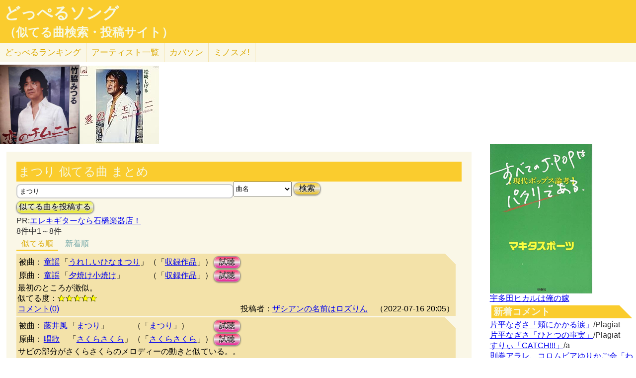

--- FILE ---
content_type: text/html; charset=UTF-8
request_url: http://lightwill.main.jp/hc/doppelsong/%E3%81%BE%E3%81%A4%E3%82%8A/2
body_size: 8907
content:
<!DOCTYPE html>
<html lang="ja">
<head>
<meta http-equiv="Content-Type" content="text/html; charset=utf-8" />
<meta name="viewport" content="width=device-width, initial-scale=1.0">
<meta name="description" content="(全8件)童謡「うれしいひなまつり」と童謡「夕焼け小焼け」最初のところが激似。 藤井風「まつり」と唱歌「さくらさくら」サビの部分がさくらさくらのメロディーの……"> 
<link rel="canonical" href="/hc/doppelsong/%E3%81%BE%E3%81%A4%E3%82%8A/2"/><meta http-equiv="Content-Style-Type" content="text/css" />
<meta http-equiv="Content-Script-Type" content="text/javascript">
<meta property="og:title" content="まつり 似てる曲 まとめ｜どっぺるソング(似てる曲検索・投稿サイト)" />
<meta property="og:description" content="(全8件)童謡「うれしいひなまつり」と童謡「夕焼け小焼け」最初のところが激似。 藤井風「まつり」と唱歌「さくらさくら」サビの部分がさくらさくらのメロディーの……" />
<meta property="og:url" content="http://lightwill.main.jp/hc/doppelsong/%E3%81%BE%E3%81%A4%E3%82%8A/2" />
<meta property="og:image" content="http://lightwill.main.jp/hc/img/doppel.png" /> 
<meta name="twitter:card" content="summary" />
<meta name="twitter:site" content="@brilliantwish" />

        <title>まつり 似てる曲 まとめ｜どっぺるソング(似てる曲検索・投稿サイト)</title>
        <link rel="stylesheet" type="text/css" href="/hc/css/default.css" />        <link rel="stylesheet" type="text/css" href="/hc/css/common.css?v19" />
                <script src="//ajax.googleapis.com/ajax/libs/jquery/1.11.0/jquery.min.js"></script>
</head>
<body id="top">
<!-- Google tag (gtag.js) -->
<script async src="https://www.googletagmanager.com/gtag/js?id=G-1C3P978KM1"></script>
<script>
  window.dataLayer = window.dataLayer || [];
  function gtag(){dataLayer.push(arguments);}
  gtag('js', new Date());

  gtag('config', 'G-1C3P978KM1');
</script>
<div id="fb-root"></div>
<script>(function(d, s, id) {
  var js, fjs = d.getElementsByTagName(s)[0];
  if (d.getElementById(id)) return;
  js = d.createElement(s); js.id = id;
  js.src = "//connect.facebook.net/ja_JP/sdk.js#xfbml=1&version=v2.5";
  fjs.parentNode.insertBefore(js, fjs);
}(document, 'script', 'facebook-jssdk'));</script>
<div id="headerArea">
<h1 id="site_title"><a href="/hc/doppelsong">どっぺるソング</a></h1>
<h2 id="site_sub_title"><a href="/hc/doppelsong">（似てる曲検索・投稿サイト）</a></h2>
</div>
<ul id="subMenu">
  <li><a href="/hc/doppelsong/ranking">どっぺる<span class="sp-br">ランキング</span></a></li>
  <li class="only-sp"><a href="#new-comment">新着<span class="sp-br">コメント</span></a></li>
  <!--<li class="only-sp"><a href="/hc/doppelsong#access-ranking">アクセスランキング</a></li>-->
  <li><a href="/hc/doppelsong/artist_list">アーティスト<span class="sp-br">一覧</span></a></li>
  <li><a href="/hc/coversong">カバソン</a></li>
  <li><a href="/minosume/">ミノスメ!</a></li>
</ul>
<div id="doppelJacket">
  <a href="https://twitter.com/YaYaYamaSaN/status/825436727556730880"><img width="160px" src="https://pbs.twimg.com/media/C3SKU12UEAEhwb2.jpg:large"></a><a href="https://www.amazon.co.jp/dp/B007EXQLCW?tag=lightwillmain-22&linkCode=osi&th=1&psc=1" target="_blank"><img src="https://m.media-amazon.com/images/I/51oZxlFFLyL._SL160_.jpg"></a>
  


</div>
<div id="contentsArea">
<div id="guide" style="display:none;">
『どっぺるソング』は似てる曲検索・投稿サイトです。似てる曲（リスペクト,オマージュ,サンプリング,パクリ,盗作…）を検索・投稿することができます。「あれ？この曲誰かの曲に似てるな？」と思ったときに検索して下さい。「この曲はあの曲に似てる！」と気づいたら投稿して下さい。
</div>
<h2 class="pageTitle">まつり 似てる曲 まとめ</h2>
<span id="searchWrap"><input id="searchBox" class="typeahead" type="text" name="searchKey" size="50" value="まつり"></span>
<select id="stype" name="stype">
  <option value="0">検索対象:すべて</option>
  <option value="1">アーティスト名</option>
  <option value="2" selected>曲名</option>
  <option value="3">収録作品名</option>
  <option value="4">投稿者</option>
</select>
<button class="orangeBtn" onclick="search()">検索</button>
<br>
<button class="yellowBtn" onclick="location.href='/hc/doppelsong/post'">似てる曲を投稿する</button><br/>
PR:<a href="https://px.a8.net/svt/ejp?a8mat=2ZGWQ9+8XO96+F14+62U36" rel="nofollow">エレキギターなら石橋楽器店！</a>
<img border="0" width="1" height="1" src="https://www18.a8.net/0.gif?a8mat=2ZGWQ9+8XO96+F14+62U36" alt=""><br/>
8件中1～8件<br/>
<div class="pg-area only-pc">
</div>
<ul class="orderMenu">
<li><a href="/hc/doppelsong/%E3%81%BE%E3%81%A4%E3%82%8A/2"class="active">似てる順</a></li>
<li><a href="/hc/doppelsong/%E3%81%BE%E3%81%A4%E3%82%8A/2?orderBy=new">新着順</a></li>
</ul>
<dl class="accordion">
<div class="doppel-item">
<table>
<tr><th>被曲：</th>
<td><a href="/hc/doppelsong/%E7%AB%A5%E8%AC%A1/1">童謡</a></td>
<td>「<a href="/hc/doppelsong/%E3%81%86%E3%82%8C%E3%81%97%E3%81%84%E3%81%B2%E3%81%AA%E3%81%BE%E3%81%A4%E3%82%8A/2">うれしいひなまつり</a>」</td>
<td>（「<a target="_blank" href="http://www.amazon.co.jp/gp/search?ie=UTF8&camp=247&creative=1211&index=music&keywords=%E7%AB%A5%E8%AC%A1%20%E3%81%86%E3%82%8C%E3%81%97%E3%81%84%E3%81%B2%E3%81%AA%E3%81%BE%E3%81%A4%E3%82%8A&linkCode=ur2&tag=54sparallworl-22">収録作品</a>」）</td>
<td><button class="pinkBtn" onClick="window.open(&quot;https://www.youtube.com/results?search_type=&search_query=%E7%AB%A5%E8%AC%A1%2B%E3%81%86%E3%82%8C%E3%81%97%E3%81%84%E3%81%B2%E3%81%AA%E3%81%BE%E3%81%A4%E3%82%8A&quot;)">試聴</button></td></tr>
<tr><th>原曲：</th>
<td><a href="/hc/doppelsong/%E7%AB%A5%E8%AC%A1/1">童謡</a></td>
<td>「<a href="/hc/doppelsong/%E5%A4%95%E7%84%BC%E3%81%91%E5%B0%8F%E7%84%BC%E3%81%91/2">夕焼け小焼け</a>」</td>
<td>（「<a target="_blank" href="http://www.amazon.co.jp/gp/search?ie=UTF8&camp=247&creative=1211&index=music&keywords=%E7%AB%A5%E8%AC%A1%2B%E5%A4%95%E7%84%BC%E3%81%91%E5%B0%8F%E7%84%BC%E3%81%91&linkCode=ur2&tag=54sparallworl-22">収録作品</a>」）</td>
<td><button class="pinkBtn" onClick="window.open(&quot;https://www.youtube.com/results?search_type=&search_query=%E7%AB%A5%E8%AC%A1%2B%E5%A4%95%E7%84%BC%E3%81%91%E5%B0%8F%E7%84%BC%E3%81%91&quot;)">試聴</button></td></tr>
</table>
<p class="doppel-comment">最初のところが激似。</p>
<span>似てる度：<span class="star">★★★★★</span></span><br/>
<div class="doppel-poster">投稿者：<a href="/hc/doppelsong/%E3%82%B6%E3%82%B7%E3%82%A2%E3%83%B3%E3%81%AE%E5%90%8D%E5%89%8D%E3%81%AF%E3%83%AD%E3%82%BA%E3%82%8A%E3%82%93/4">ザシアンの名前はロズりん</a>　（2022-07-16 20:05）</div>
<dt value="7648">コメント(0)</dt>

<dd>
<div id="cm7648">
</div>
<hr/>
<form action="/hc/doppelsong/post_comment" class="cmpost" method="post" accept-charset="utf-8"><div style="display:none;"><input type="hidden" name="_method" value="POST" /></div>投稿者名：<input name="data[Dp_comment][poster]" type="text" maxlength="20" id="Dp_commentPoster" /><br/>
 コメント ：<textarea name="data[Dp_comment][comment]" id="Dp_commentComment" ></textarea></br>
<div class="input select"><label for="Dp_commentOrgStar">似てる度：</label><select name="data[Dp_comment][org_star]" id="Dp_commentOrgStar">
<option value="0" selected="selected">（評価する場合は選択）</option>
<option value="5">★★★★★（とても似てる）</option>
<option value="4">★★★★（結構似てる）</option>
<option value="3">★★★（まあまあ似てる）</option>
<option value="2">★★（あんまり似てない）</option>
<option value="1">★（全然似てない）</option>
</select></div></br>
<input type="hidden" name="data[Dp_comment][doppel_id]" value="7648" id="Dp_commentDoppelId" /><div class="submit"><input type="submit" value="投稿" /></div></form></dd>
</div>
<div class="doppel-item">
<table>
<tr><th>被曲：</th>
<td><a href="/hc/doppelsong/%E8%97%A4%E4%BA%95%E9%A2%A8/1">藤井風</a></td>
<td>「<a href="/hc/doppelsong/%E3%81%BE%E3%81%A4%E3%82%8A/2">まつり</a>」</td>
<td>（「<a target="_blank" href="http://www.amazon.co.jp/gp/search?ie=UTF8&camp=247&creative=1211&index=music&keywords=%E8%97%A4%E4%BA%95%E9%A2%A8%20%E3%81%BE%E3%81%A4%E3%82%8A&linkCode=ur2&tag=54sparallworl-22">まつり</a>」）</td>
<td><button class="pinkBtn" onClick="window.open(&quot;https://www.youtube.com/results?search_type=&search_query=%E8%97%A4%E4%BA%95%E9%A2%A8%2B%E3%81%BE%E3%81%A4%E3%82%8A&quot;)">試聴</button></td></tr>
<tr><th>原曲：</th>
<td><a href="/hc/doppelsong/%E5%94%B1%E6%AD%8C/1">唱歌</a></td>
<td>「<a href="/hc/doppelsong/%E3%81%95%E3%81%8F%E3%82%89%E3%81%95%E3%81%8F%E3%82%89/2">さくらさくら</a>」</td>
<td>（「<a target="_blank" href="http://www.amazon.co.jp/gp/search?ie=UTF8&camp=247&creative=1211&index=music&keywords=%E5%94%B1%E6%AD%8C%20%E3%81%95%E3%81%8F%E3%82%89%E3%81%95%E3%81%8F%E3%82%89&linkCode=ur2&tag=54sparallworl-22">さくらさくら</a>」）</td>
<td><button class="pinkBtn" onClick="window.open(&quot;https://www.youtube.com/results?search_type=&search_query=%E5%94%B1%E6%AD%8C%2B%E3%81%95%E3%81%8F%E3%82%89%E3%81%95%E3%81%8F%E3%82%89&quot;)">試聴</button></td></tr>
</table>
<p class="doppel-comment">サビの部分がさくらさくらのメロディーの動きと似ている。。</p>
<span>似てる度：<span class="star">★★★★</span></span><br/>
<div class="doppel-poster">投稿者：<a href="/hc/doppelsong/%E3%81%BE%E3%82%8B%E3%81%93/4">まるこ</a>　（2022-04-06 13:50）</div>
<dt value="6456">コメント(5)</dt>

<dd>
<div id="cm6456">
</div>
<hr/>
<form action="/hc/doppelsong/post_comment" class="cmpost" method="post" accept-charset="utf-8"><div style="display:none;"><input type="hidden" name="_method" value="POST" /></div>投稿者名：<input name="data[Dp_comment][poster]" type="text" maxlength="20" id="Dp_commentPoster" /><br/>
 コメント ：<textarea name="data[Dp_comment][comment]" id="Dp_commentComment" ></textarea></br>
<div class="input select"><label for="Dp_commentOrgStar">似てる度：</label><select name="data[Dp_comment][org_star]" id="Dp_commentOrgStar">
<option value="0" selected="selected">（評価する場合は選択）</option>
<option value="5">★★★★★（とても似てる）</option>
<option value="4">★★★★（結構似てる）</option>
<option value="3">★★★（まあまあ似てる）</option>
<option value="2">★★（あんまり似てない）</option>
<option value="1">★（全然似てない）</option>
</select></div></br>
<input type="hidden" name="data[Dp_comment][doppel_id]" value="6456" id="Dp_commentDoppelId" /><div class="submit"><input type="submit" value="投稿" /></div></form></dd>
</div>
<div class="doppel-item">
<table>
<tr><th>被曲：</th>
<td><a href="/hc/doppelsong/%E3%83%9F%E3%83%8B%E3%83%A2%E3%83%8B%E3%80%82/1">ミニモニ。</a></td>
<td>「<a href="/hc/doppelsong/%E3%83%9F%E3%83%8B%E3%83%A2%E3%83%8B%E3%80%82%E3%81%B2%E3%81%AA%E3%81%BE%E3%81%A4%E3%82%8A%EF%BC%81/2">ミニモニ。ひなまつり！</a>」</td>
<td>（「<a target="_blank" href="http://www.amazon.co.jp/gp/search?ie=UTF8&camp=247&creative=1211&index=music&keywords=%E3%83%9F%E3%83%8B%E3%83%A2%E3%83%8B%E3%80%82%20%E3%83%9F%E3%83%8B%E3%83%A2%E3%83%8B%E3%80%82%E3%81%B2%E3%81%AA%E3%81%BE%E3%81%A4%E3%82%8A%EF%BC%81&linkCode=ur2&tag=54sparallworl-22">収録作品</a>」）</td>
<td><button class="pinkBtn" onClick="window.open(&quot;https://www.youtube.com/results?search_type=&search_query=%E3%83%9F%E3%83%8B%E3%83%A2%E3%83%8B%E3%80%82%2B%E3%83%9F%E3%83%8B%E3%83%A2%E3%83%8B%E3%80%82%E3%81%B2%E3%81%AA%E3%81%BE%E3%81%A4%E3%82%8A%EF%BC%81&quot;)">試聴</button></td></tr>
<tr><th>原曲：</th>
<td><a href="/hc/doppelsong/%E3%83%A1%E3%83%B3%E3%83%87%E3%83%AB%E3%82%B9%E3%82%BE%E3%83%BC%E3%83%B3/1">メンデルスゾーン</a></td>
<td>「<a href="/hc/doppelsong/%E6%98%A5%E3%81%AE%E6%AD%8C/2">春の歌</a>」</td>
<td>（「<a target="_blank" href="http://www.amazon.co.jp/gp/search?ie=UTF8&camp=247&creative=1211&index=music&keywords=%E3%83%A1%E3%83%B3%E3%83%87%E3%83%AB%E3%82%B9%E3%82%BE%E3%83%BC%E3%83%B3%2B%E6%98%A5%E3%81%AE%E6%AD%8C&linkCode=ur2&tag=54sparallworl-22">収録作品</a>」）</td>
<td><button class="pinkBtn" onClick="window.open(&quot;https://www.youtube.com/results?search_type=&search_query=%E3%83%A1%E3%83%B3%E3%83%87%E3%83%AB%E3%82%B9%E3%82%BE%E3%83%BC%E3%83%B3%2B%E6%98%A5%E3%81%AE%E6%AD%8C&quot;)">試聴</button></td></tr>
</table>
<p class="doppel-comment">被曲のＡメロ出だし部分。まぁ春繋がりですしね。。クラシックはどのように投稿すれば良いかわかりませんでしたが、一応検索しやすい内容で記載しました。</p>
<span>似てる度：<span class="star">★★★★</span></span><br/>
<div class="doppel-poster">投稿者：<a href="/hc/doppelsong/%E3%83%8A%E3%83%8E%E3%83%A2%E3%83%8B/4">ナノモニ</a>　（2024-07-29 01:58）</div>
<dt value="14962">コメント(1)</dt>

<dd>
<div id="cm14962">
</div>
<hr/>
<form action="/hc/doppelsong/post_comment" class="cmpost" method="post" accept-charset="utf-8"><div style="display:none;"><input type="hidden" name="_method" value="POST" /></div>投稿者名：<input name="data[Dp_comment][poster]" type="text" maxlength="20" id="Dp_commentPoster" /><br/>
 コメント ：<textarea name="data[Dp_comment][comment]" id="Dp_commentComment" ></textarea></br>
<div class="input select"><label for="Dp_commentOrgStar">似てる度：</label><select name="data[Dp_comment][org_star]" id="Dp_commentOrgStar">
<option value="0" selected="selected">（評価する場合は選択）</option>
<option value="5">★★★★★（とても似てる）</option>
<option value="4">★★★★（結構似てる）</option>
<option value="3">★★★（まあまあ似てる）</option>
<option value="2">★★（あんまり似てない）</option>
<option value="1">★（全然似てない）</option>
</select></div></br>
<input type="hidden" name="data[Dp_comment][doppel_id]" value="14962" id="Dp_commentDoppelId" /><div class="submit"><input type="submit" value="投稿" /></div></form></dd>
</div>
<div class="doppel-item">
<table>
<tr><th>被曲：</th>
<td><a href="/hc/doppelsong/asmi/1">asmi</a></td>
<td>「<a href="/hc/doppelsong/UTAGE/2">UTAGE</a>」</td>
<td>（「<a target="_blank" href="http://www.amazon.co.jp/gp/search?ie=UTF8&camp=247&creative=1211&index=music&keywords=asmi%20UTAGE&linkCode=ur2&tag=54sparallworl-22">収録作品</a>」）</td>
<td><button class="pinkBtn" onClick="window.open(&quot;https://www.youtube.com/results?search_type=&search_query=asmi%2BUTAGE&quot;)">試聴</button></td></tr>
<tr><th>原曲：</th>
<td><a href="/hc/doppelsong/%E8%97%A4%E4%BA%95%E9%A2%A8/1">藤井風</a></td>
<td>「<a href="/hc/doppelsong/%E3%81%BE%E3%81%A4%E3%82%8A/2">まつり</a>」</td>
<td>（「<a target="_blank" href="http://www.amazon.co.jp/gp/search?ie=UTF8&camp=247&creative=1211&index=music&keywords=%E8%97%A4%E4%BA%95%E9%A2%A8%2B%E3%81%BE%E3%81%A4%E3%82%8A&linkCode=ur2&tag=54sparallworl-22">収録作品</a>」）</td>
<td><button class="pinkBtn" onClick="window.open(&quot;https://www.youtube.com/results?search_type=&search_query=%E8%97%A4%E4%BA%95%E9%A2%A8%2B%E3%81%BE%E3%81%A4%E3%82%8A&quot;)">試聴</button></td></tr>
</table>
<p class="doppel-comment">サビの部分</p>
<span>似てる度：<span class="star">★★★★</span></span><br/>
<div class="doppel-poster">投稿者：<a href="/hc/doppelsong//4"></a>　（2024-04-19 22:00）</div>
<dt value="13819">コメント(0)</dt>

<dd>
<div id="cm13819">
</div>
<hr/>
<form action="/hc/doppelsong/post_comment" class="cmpost" method="post" accept-charset="utf-8"><div style="display:none;"><input type="hidden" name="_method" value="POST" /></div>投稿者名：<input name="data[Dp_comment][poster]" type="text" maxlength="20" id="Dp_commentPoster" /><br/>
 コメント ：<textarea name="data[Dp_comment][comment]" id="Dp_commentComment" ></textarea></br>
<div class="input select"><label for="Dp_commentOrgStar">似てる度：</label><select name="data[Dp_comment][org_star]" id="Dp_commentOrgStar">
<option value="0" selected="selected">（評価する場合は選択）</option>
<option value="5">★★★★★（とても似てる）</option>
<option value="4">★★★★（結構似てる）</option>
<option value="3">★★★（まあまあ似てる）</option>
<option value="2">★★（あんまり似てない）</option>
<option value="1">★（全然似てない）</option>
</select></div></br>
<input type="hidden" name="data[Dp_comment][doppel_id]" value="13819" id="Dp_commentDoppelId" /><div class="submit"><input type="submit" value="投稿" /></div></form></dd>
</div>
<div class="doppel-item">
<table>
<tr><th>被曲：</th>
<td><a href="/hc/doppelsong/Number_i/1">Number_i</a></td>
<td>「<a href="/hc/doppelsong/FUJI/2">FUJI</a>」</td>
<td>（「<a target="_blank" href="http://www.amazon.co.jp/gp/search?ie=UTF8&camp=247&creative=1211&index=music&keywords=Number_i%20FUJI&linkCode=ur2&tag=54sparallworl-22">収録作品</a>」）</td>
<td><button class="pinkBtn" onClick="window.open(&quot;https://www.youtube.com/results?search_type=&search_query=Number_i%2BFUJI&quot;)">試聴</button></td></tr>
<tr><th>原曲：</th>
<td><a href="/hc/doppelsong/%E8%97%A4%E4%BA%95%E9%A2%A8/1">藤井風</a></td>
<td>「<a href="/hc/doppelsong/%E3%81%BE%E3%81%A4%E3%82%8A/2">まつり</a>」</td>
<td>（「<a target="_blank" href="http://www.amazon.co.jp/gp/search?ie=UTF8&camp=247&creative=1211&index=music&keywords=%E8%97%A4%E4%BA%95%E9%A2%A8%2B%E3%81%BE%E3%81%A4%E3%82%8A&linkCode=ur2&tag=54sparallworl-22">収録作品</a>」）</td>
<td><button class="pinkBtn" onClick="window.open(&quot;https://www.youtube.com/results?search_type=&search_query=%E8%97%A4%E4%BA%95%E9%A2%A8%2B%E3%81%BE%E3%81%A4%E3%82%8A&quot;)">試聴</button></td></tr>
</table>
<p class="doppel-comment">被曲のBメロの途中が原曲のサビに似てる</p>
<span>似てる度：<span class="star">★★★</span></span><br/>
<div class="doppel-poster">投稿者：<a href="/hc/doppelsong//4"></a>　（2024-03-06 05:11）</div>
<dt value="13406">コメント(0)</dt>

<dd>
<div id="cm13406">
</div>
<hr/>
<form action="/hc/doppelsong/post_comment" class="cmpost" method="post" accept-charset="utf-8"><div style="display:none;"><input type="hidden" name="_method" value="POST" /></div>投稿者名：<input name="data[Dp_comment][poster]" type="text" maxlength="20" id="Dp_commentPoster" /><br/>
 コメント ：<textarea name="data[Dp_comment][comment]" id="Dp_commentComment" ></textarea></br>
<div class="input select"><label for="Dp_commentOrgStar">似てる度：</label><select name="data[Dp_comment][org_star]" id="Dp_commentOrgStar">
<option value="0" selected="selected">（評価する場合は選択）</option>
<option value="5">★★★★★（とても似てる）</option>
<option value="4">★★★★（結構似てる）</option>
<option value="3">★★★（まあまあ似てる）</option>
<option value="2">★★（あんまり似てない）</option>
<option value="1">★（全然似てない）</option>
</select></div></br>
<input type="hidden" name="data[Dp_comment][doppel_id]" value="13406" id="Dp_commentDoppelId" /><div class="submit"><input type="submit" value="投稿" /></div></form></dd>
</div>
<div class="doppel-item">
<table>
<tr><th>被曲：</th>
<td><a href="/hc/doppelsong/%E3%82%84%E3%81%8B%E3%82%82%E3%81%A1/1">やかもち</a></td>
<td>「<a href="/hc/doppelsong/%E3%82%B5%E3%82%AB%E3%82%B5%E3%82%AB%E3%83%90%E3%83%B3%E3%83%90%E3%83%B3%E3%83%90%E3%82%B9%E3%83%94%E3%82%B9%E3%83%94%E3%82%B9/2">サカサカバンバンバスピスピス</a>」</td>
<td>（「<a target="_blank" href="http://www.amazon.co.jp/gp/search?ie=UTF8&camp=247&creative=1211&index=music&keywords=%E3%82%84%E3%81%8B%E3%82%82%E3%81%A1%20%E3%82%B5%E3%82%AB%E3%82%B5%E3%82%AB%E3%83%90%E3%83%B3%E3%83%90%E3%83%B3%E3%83%90%E3%82%B9%E3%83%94%E3%82%B9%E3%83%94%E3%82%B9&linkCode=ur2&tag=54sparallworl-22">収録作品</a>」）</td>
<td><button class="pinkBtn" onClick="window.open(&quot;https://www.youtube.com/results?search_type=&search_query=%E3%82%84%E3%81%8B%E3%82%82%E3%81%A1%2B%E3%82%B5%E3%82%AB%E3%82%B5%E3%82%AB%E3%83%90%E3%83%B3%E3%83%90%E3%83%B3%E3%83%90%E3%82%B9%E3%83%94%E3%82%B9%E3%83%94%E3%82%B9&quot;)">試聴</button></td></tr>
<tr><th>原曲：</th>
<td><a href="/hc/doppelsong/%E8%97%A4%E4%BA%95%E9%A2%A8/1">藤井風</a></td>
<td>「<a href="/hc/doppelsong/%E3%81%BE%E3%81%A4%E3%82%8A/2">まつり</a>」</td>
<td>（「<a target="_blank" href="http://www.amazon.co.jp/gp/search?ie=UTF8&camp=247&creative=1211&index=music&keywords=%E8%97%A4%E4%BA%95%E9%A2%A8%2B%E3%81%BE%E3%81%A4%E3%82%8A&linkCode=ur2&tag=54sparallworl-22">収録作品</a>」）</td>
<td><button class="pinkBtn" onClick="window.open(&quot;https://www.youtube.com/results?search_type=&search_query=%E8%97%A4%E4%BA%95%E9%A2%A8%2B%E3%81%BE%E3%81%A4%E3%82%8A&quot;)">試聴</button></td></tr>
</table>
<p class="doppel-comment">サビのさかな(さかな)=祭り 祭りの部分が似てる</p>
<span>似てる度：<span class="star">★★★</span></span><br/>
<div class="doppel-poster">投稿者：<a href="/hc/doppelsong//4"></a>　（2023-12-29 10:53）</div>
<dt value="12714">コメント(0)</dt>

<dd>
<div id="cm12714">
</div>
<hr/>
<form action="/hc/doppelsong/post_comment" class="cmpost" method="post" accept-charset="utf-8"><div style="display:none;"><input type="hidden" name="_method" value="POST" /></div>投稿者名：<input name="data[Dp_comment][poster]" type="text" maxlength="20" id="Dp_commentPoster" /><br/>
 コメント ：<textarea name="data[Dp_comment][comment]" id="Dp_commentComment" ></textarea></br>
<div class="input select"><label for="Dp_commentOrgStar">似てる度：</label><select name="data[Dp_comment][org_star]" id="Dp_commentOrgStar">
<option value="0" selected="selected">（評価する場合は選択）</option>
<option value="5">★★★★★（とても似てる）</option>
<option value="4">★★★★（結構似てる）</option>
<option value="3">★★★（まあまあ似てる）</option>
<option value="2">★★（あんまり似てない）</option>
<option value="1">★（全然似てない）</option>
</select></div></br>
<input type="hidden" name="data[Dp_comment][doppel_id]" value="12714" id="Dp_commentDoppelId" /><div class="submit"><input type="submit" value="投稿" /></div></form></dd>
</div>
<div class="doppel-item">
<table>
<tr><th>被曲：</th>
<td><a href="/hc/doppelsong/%E4%B8%8D%E6%98%8E/1">不明</a></td>
<td>「<a href="/hc/doppelsong/Tomahauk%20Chop/2">Tomahauk Chop</a>」</td>
<td>（「<a target="_blank" href="http://www.amazon.co.jp/gp/search?ie=UTF8&camp=247&creative=1211&index=music&keywords=%E4%B8%8D%E6%98%8E%20Tomahauk%20Chop&linkCode=ur2&tag=54sparallworl-22">収録作品</a>」）</td>
<td><button class="pinkBtn" onClick="window.open(&quot;https://www.youtube.com/results?search_type=&search_query=%E4%B8%8D%E6%98%8E%2BTomahauk%20Chop&quot;)">試聴</button></td></tr>
<tr><th>原曲：</th>
<td><a href="/hc/doppelsong/%E5%8C%97%E5%B3%B6%E4%B8%89%E9%83%8E/1">北島三郎</a></td>
<td>「<a href="/hc/doppelsong/%E3%81%BE%E3%81%A4%E3%82%8A/2">まつり</a>」</td>
<td>（「<a target="_blank" href="http://www.amazon.co.jp/gp/search?ie=UTF8&camp=247&creative=1211&index=music&keywords=%E5%8C%97%E5%B3%B6%E4%B8%89%E9%83%8E%2B%E3%81%BE%E3%81%A4%E3%82%8A&linkCode=ur2&tag=54sparallworl-22">収録作品</a>」）</td>
<td><button class="pinkBtn" onClick="window.open(&quot;https://www.youtube.com/results?search_type=&search_query=%E5%8C%97%E5%B3%B6%E4%B8%89%E9%83%8E%2B%E3%81%BE%E3%81%A4%E3%82%8A&quot;)">試聴</button></td></tr>
</table>
<p class="doppel-comment">似てる</p>
<span>似てる度：<span class="star">★★★</span></span><br/>
<div class="doppel-poster">投稿者：<a href="/hc/doppelsong/%E6%A3%AE%E8%97%A4%E6%99%BA%E8%B2%B4/4">森藤智貴</a>　（2022-06-09 19:22）</div>
<dt value="7046">コメント(0)</dt>

<dd>
<div id="cm7046">
</div>
<hr/>
<form action="/hc/doppelsong/post_comment" class="cmpost" method="post" accept-charset="utf-8"><div style="display:none;"><input type="hidden" name="_method" value="POST" /></div>投稿者名：<input name="data[Dp_comment][poster]" type="text" maxlength="20" id="Dp_commentPoster" /><br/>
 コメント ：<textarea name="data[Dp_comment][comment]" id="Dp_commentComment" ></textarea></br>
<div class="input select"><label for="Dp_commentOrgStar">似てる度：</label><select name="data[Dp_comment][org_star]" id="Dp_commentOrgStar">
<option value="0" selected="selected">（評価する場合は選択）</option>
<option value="5">★★★★★（とても似てる）</option>
<option value="4">★★★★（結構似てる）</option>
<option value="3">★★★（まあまあ似てる）</option>
<option value="2">★★（あんまり似てない）</option>
<option value="1">★（全然似てない）</option>
</select></div></br>
<input type="hidden" name="data[Dp_comment][doppel_id]" value="7046" id="Dp_commentDoppelId" /><div class="submit"><input type="submit" value="投稿" /></div></form></dd>
</div>
<div class="doppel-item">
<table>
<tr><th>被曲：</th>
<td><a href="/hc/doppelsong/%E8%97%A4%E4%BA%95%E9%A2%A8/1">藤井風</a></td>
<td>「<a href="/hc/doppelsong/%E3%81%BE%E3%81%A4%E3%82%8A/2">まつり</a>」</td>
<td>（「<a target="_blank" href="http://www.amazon.co.jp/gp/search?ie=UTF8&camp=247&creative=1211&index=music&keywords=%E8%97%A4%E4%BA%95%E9%A2%A8%20LOVE%20ALL%20SERVE%20ALL&linkCode=ur2&tag=54sparallworl-22">LOVE ALL SERVE ALL</a>」）</td>
<td><button class="pinkBtn" onClick="window.open(&quot;https://www.youtube.com/results?search_type=&search_query=%E8%97%A4%E4%BA%95%E9%A2%A8%2B%E3%81%BE%E3%81%A4%E3%82%8A&quot;)">試聴</button></td></tr>
<tr><th>原曲：</th>
<td><a href="/hc/doppelsong/%E5%AE%87%E5%A4%9A%E7%94%B0%E3%83%92%E3%82%AB%E3%83%AB/1">宇多田ヒカル</a></td>
<td>「<a href="/hc/doppelsong/%E5%90%9B%E3%81%AB%E5%A4%A2%E4%B8%AD/2">君に夢中</a>」</td>
<td>（「<a target="_blank" href="http://www.amazon.co.jp/gp/search?ie=UTF8&camp=247&creative=1211&index=music&keywords=%E5%AE%87%E5%A4%9A%E7%94%B0%E3%83%92%E3%82%AB%E3%83%AB%20BAD%E3%83%A2%E3%83%BC%E3%83%89&linkCode=ur2&tag=54sparallworl-22">BADモード</a>」）</td>
<td><button class="pinkBtn" onClick="window.open(&quot;https://www.youtube.com/results?search_type=&search_query=%E5%AE%87%E5%A4%9A%E7%94%B0%E3%83%92%E3%82%AB%E3%83%AB%2B%E5%90%9B%E3%81%AB%E5%A4%A2%E4%B8%AD&quot;)">試聴</button></td></tr>
</table>
<p class="doppel-comment">サビの出だしの雰囲気がほんの少しだけ似ている気がしました。</p>
<span>似てる度：<span class="star">★★</span></span><br/>
<div class="doppel-poster">投稿者：<a href="/hc/doppelsong/Kane/4">Kane</a>　（2022-04-08 17:41）</div>
<dt value="6465">コメント(0)</dt>

<dd>
<div id="cm6465">
</div>
<hr/>
<form action="/hc/doppelsong/post_comment" class="cmpost" method="post" accept-charset="utf-8"><div style="display:none;"><input type="hidden" name="_method" value="POST" /></div>投稿者名：<input name="data[Dp_comment][poster]" type="text" maxlength="20" id="Dp_commentPoster" /><br/>
 コメント ：<textarea name="data[Dp_comment][comment]" id="Dp_commentComment" ></textarea></br>
<div class="input select"><label for="Dp_commentOrgStar">似てる度：</label><select name="data[Dp_comment][org_star]" id="Dp_commentOrgStar">
<option value="0" selected="selected">（評価する場合は選択）</option>
<option value="5">★★★★★（とても似てる）</option>
<option value="4">★★★★（結構似てる）</option>
<option value="3">★★★（まあまあ似てる）</option>
<option value="2">★★（あんまり似てない）</option>
<option value="1">★（全然似てない）</option>
</select></div></br>
<input type="hidden" name="data[Dp_comment][doppel_id]" value="6465" id="Dp_commentDoppelId" /><div class="submit"><input type="submit" value="投稿" /></div></form></dd>
</div>
<br/>
</dl>
  <ul id="moreLink">
    <li><a class="arrow arrowDp" href="/hc/doppelsong/%E7%AB%A5%E8%AC%A1/1">童謡の似てる曲</a>をもっと見る</li>
    <li><a class="arrow arrowDp" href="/hc/doppelsong/%E8%97%A4%E4%BA%95%E9%A2%A8/1">藤井風の似てる曲</a>をもっと見る</li>
    <li><a class="arrow arrowDp" href="/hc/doppelsong/%E5%94%B1%E6%AD%8C/1">唱歌の似てる曲</a>をもっと見る</li>
    <li><a class="arrow arrowDp" href="/hc/doppelsong/%E3%83%9F%E3%83%8B%E3%83%A2%E3%83%8B%E3%80%82/1">ミニモニ。の似てる曲</a>をもっと見る</li>
    <li><a class="arrow arrowDp" href="/hc/doppelsong/%E3%83%A1%E3%83%B3%E3%83%87%E3%83%AB%E3%82%B9%E3%82%BE%E3%83%BC%E3%83%B3/1">メンデルスゾーンの似てる曲</a>をもっと見る</li>
  </ul>

<div class="snsWrap">
<ul class="listBtnSh">
  <li class="listBtnItem listBtnItemSns">
    <p class="listBtnText">
      <a class="fb" href="http://www.facebook.com/share.php?u=http://lightwill.main.jp/hc/doppelsong/まつり/2" onclick="window.open(this.href, 'FBwindow', 'width=650, height=450, menubar=no, toolbar=no, scrollbars=yes'); return false;">facebook</a>
    </p>
  </li>
  <li class="listBtnItem listBtnItemSns">
    <p class="listBtnText">
      <a class="twitter" href="http://twitter.com/share?url=https%3A%2F%2Flightwill.main.jp%2Fhc%2Fdoppelsong%2F%25E3%2581%25BE%25E3%2581%25A4%25E3%2582%258A&text=%E3%81%BE%E3%81%A4%E3%82%8A%20%E4%BC%BC%E3%81%A6%E3%82%8B%E6%9B%B2%20%E3%81%BE%E3%81%A8%E3%82%81&hashtags=%E3%81%A9%E3%81%A3%E3%81%BA%E3%82%8B%E3%82%BD%E3%83%B3%E3%82%B0" target="_blank">twitter</a>
    </p>
  </li>
  <li class="listBtnItem listBtnItemSns only-sp">
    <p class="listBtnText">
      <a class="line" href="http://line.me/R/msg/text/?まつり 似てる曲 まとめhttp://lightwill.main.jp/hc/doppelsong/まつり/2">LINE</a>
    </p>
  </li>
</ul>
</div>
<div class="pg-area">
</div>
<a href="/hc/doppelsong/">トップへ</a>　<a href="/hc/doppelsong/artist_list">アーティスト一覧</a>　<a href="/hc/doppelsong/ranking">どっぺるランキング</a>　<a href="/hc/coversong">カバソン</a>　<a href="/minosume/">ミノスメ!（おすすめ投稿）</a>
<br/>
</div>

<div id="searchArea">
<div id="pickup" style="height:300px">
<a href="https://www.amazon.co.jp/dp/4594069037?tag=lightwillmain-22&linkCode=osi&th=1&psc=1" target="_blank"><img src="https://m.media-amazon.com/images/I/41rMaq8I6pL._SL500_.jpg"></a>
  </div>
<a href="/yome/yomepage/%E5%AE%87%E5%A4%9A%E7%94%B0%E3%83%92%E3%82%AB%E3%83%AB">宇多田ヒカルは俺の嫁</a><br/>
<h3 id="new-comment">新着コメント</h3>
<a href="/hc/doppelsong/%E9%A0%AC%E3%81%AB%E3%81%8B%E3%81%8B%E3%82%8B%E6%B6%99/2">片平なぎさ「頬にかかる涙」</a>/Plagiat<br/>
<a href="/hc/doppelsong/%E3%81%B2%E3%81%A8%E3%81%A4%E3%81%AE%E4%BA%8B%E5%AE%9F/2">片平なぎさ「ひとつの事実」</a>/Plagiat<br/>
<a href="/hc/doppelsong/CATCH%21%21%21/2">すりぃ「CATCH!!!」</a>/a<br/>
<a href="/hc/doppelsong/%E3%82%8F%E3%81%84%E3%82%8F%E3%81%84%E8%A1%8C%E9%80%B2%E6%9B%B2/2">則巻アラレ、コロムビアゆりかご会「わいわい行進曲」</a>/Plagiat<br/>
<a href="/hc/doppelsong/Uptown%20Girl/2">Billy Joel「Uptown Girl」</a>/ガチンコ愛好家<br/>
<a href="/hc/doppelsong/Top%20Of%20The%20World/2">Carpenters「Top Of The World」</a>/ガチンコ愛好家<br/>
<a href="/hc/doppelsong/%E6%81%8B%E3%81%AE%E3%82%B7%E3%83%A5%E3%83%A9%E3%82%B7%E3%83%A5%E3%82%B7%E3%83%A5/2">井上望「恋のシュラシュシュ」</a>/透名<br/>
<a href="/hc/doppelsong/%E5%86%AC%E5%B0%86%E8%BB%8D/2">THE ALFEE「冬将軍」</a>/THEALFEEファン<br/>
<a href="/hc/doppelsong/1%E6%9C%88%E3%81%AE%E9%9B%A8%E3%82%92%E5%BF%98%E3%82%8C%E3%81%AA%E3%81%84/2">THE ALFEE「1月の雨を忘れない」</a>/THEALFEEファン<br/>
<a href="/hc/doppelsong/Top%20Of%20The%20World/2">Carpenters「Top Of The World」</a>/MI<br/>
<a href="/hc/doppelsong/Top%20Of%20The%20World/2">Carpenters「Top Of The World」</a>/MI<br/>
<a href="/hc/doppelsong/Uptown%20Girl/2">Billy Joel「Uptown Girl」</a>/MI<br/>
<a href="/hc/doppelsong/Uptown%20Girl/2">Billy Joel「Uptown Girl」</a>/MI<br/>
<a href="/hc/doppelsong/Chameleon/2">Aぇ! group「Chameleon」</a>/ピーちゃん<br/>
<a href="/hc/doppelsong/%E3%81%8A%E3%81%8B%E3%81%88%E3%82%8A/2">Tani Yuuki「おかえり」</a>/きき<br/>
<h3 id="access-ranking">アクセスランキング</h3>
1位 <a href="/hc/doppelsong/%E5%90%9B%E3%81%A8%E7%BE%8A%E3%81%A8%E9%9D%92/2">君と羊と青</a><br>
2位 <a href="/hc/doppelsong/%E3%81%9A%E3%81%A3%E3%81%A8/2">ずっと</a><br>
3位 <a href="/hc/doppelsong/Vaundy/1">Vaundy</a><br>
4位 <a href="/hc/doppelsong/%E5%A5%BD%E3%81%8D%E3%81%99%E3%81%8E%E3%81%A6%E6%BB%85%EF%BC%81/2">好きすぎて滅！</a><br>
5位 <a href="/hc/doppelsong/ZARD/1">ZARD</a><br>
6位 <a href="/hc/doppelsong/%E3%83%93%E3%83%BC%E3%83%8A%E3%82%B9%E3%83%99%E3%83%AB%E3%83%88/2">ビーナスベルト</a><br>
7位 <a href="/hc/doppelsong/%E3%82%A2%E3%83%89%E3%83%AC%E3%83%8A/2">アドレナ</a><br>
8位 <a href="/hc/doppelsong/%E6%84%9B%E3%81%AE%E8%87%AA%E7%88%86%E8%A3%85%E7%BD%AE/2">愛の自爆装置</a><br>
9位 <a href="/hc/doppelsong/tokimeki/2">tokimeki</a><br>
10位 <a href="/hc/doppelsong/%E3%82%89%E3%83%BB%E3%82%89%E3%83%BB%E3%82%89/2">ら・ら・ら</a><br>
11位 <a href="/hc/doppelsong/%E6%8B%9D%E5%95%93%E3%80%81%E5%B0%91%E5%B9%B4%E3%82%88/2">拝啓、少年よ</a><br>
12位 <a href="/hc/doppelsong/%E5%91%BD%E6%97%A5/2">命日</a><br>
13位 <a href="/hc/doppelsong/%E9%9B%A2%E5%A9%9A%E4%BC%9D%E8%AA%AC/1">離婚伝説</a><br>
14位 <a href="/hc/doppelsong/My%2Brespect/2">My+respect</a><br>
15位 <a href="/hc/doppelsong/%E6%8A%B1%E3%81%84%E3%81%A6%E2%8B%AF/2">抱いて⋯</a><br>
16位 <a href="/hc/doppelsong/Minority/2">Minority</a><br>
17位 <a href="/hc/doppelsong/%E6%96%B0%E6%B5%9C%E3%83%AC%E3%82%AA%E3%83%B3/1">新浜レオン</a><br>
18位 <a href="/hc/doppelsong/%E5%A4%A2%E8%89%B2%E3%81%AE%E3%83%A1%E3%83%83%E3%82%BB%E3%83%BC%E3%82%B8/2">夢色のメッセージ</a><br>
19位 <a href="/hc/doppelsong/%E3%81%A1%E3%82%83%E3%82%93%E3%81%BF%E3%81%AA/1">ちゃんみな</a><br>
20位 <a href="/hc/doppelsong/%E7%A6%8F%E5%B1%B1%E9%9B%85%E6%B2%BB/1">福山雅治</a><br><h3 id="ms-recommend">みんなのオススメ</h3>
<a href="/minosume/feature/%E6%A3%AE%E7%BE%85%E4%B8%87%E8%B1%A1">森羅万象のおすすめ</a><br />
<a href="/minosume/feature/%E5%B9%BD%E9%96%89%E3%82%B5%E3%83%86%E3%83%A9%E3%82%A4%E3%83%88">幽閉サテライトのおすすめ</a><br />
<a href="/minosume/feature/%E3%82%A2%E3%83%B3%E3%83%86%E3%82%A3%E3%83%83%E3%82%AF-%E7%8F%88%E7%90%B2%E5%BA%97-">アンティック-珈琲店-のおすすめ</a><br />
<a href="/minosume/feature/%E9%AB%98%E6%A9%8B%E7%94%B1%E7%BE%8E%E5%AD%90">高橋由美子のおすすめ</a><br />
<a href="/minosume/feature/%E8%BE%BA%E8%A6%8B%E3%81%88%E3%81%BF%E3%82%8A">辺見えみりのおすすめ</a><br />
<a href="/minosume/">もっと見る</a><br />
<span class="only-sp"><a href="#headerArea">▲上に戻る</a></span><br/>
<div style="max-height:255px;text-align: center">
<a href="https://jp.mercari.com/item/m94565267046?afid=1341884521" target="_blank"><img src="https://ambassador-system.mercari.com/v1/i?id=m94565267046&svc=m" width="240" height="240" style="object-fit:contain;"></a></div>
</div>

<script>
function search() {
var searchKey = document.getElementById("searchBox").value;
var url = "/hc/doppelsong/" + searchKey;
if (searchKey != "") {
  $stype = $("#stype").val()
  if ($stype > 0) {
    url = url + "/" + $stype;
  }
}
location.href=url;
}

var cmArray = [];
$(function(){
$(".accordion dt").click(function(){
    $(this).next("dd").slideToggle();
    //$(this).closest(".doppel").find("dd").slideToggle();
    cmid = $(this).attr('value');
    if ($.inArray(cmid,cmArray) == -1){
      showComent(cmid);
      cmArray.push(cmid);
    }
    //$(this).next("dd").siblings("dd").slideUp();
    //$(this).toggleClass("open");   
    //$(this).siblings("dt").removeClass("open");
});

    $('.cmpost').submit(function(event) {
        // HTMLでの送信をキャンセル
        event.preventDefault();
        
        // 操作対象のフォーム要素を取得
        var $form = $(this);
        var postCmId = $form.find('input[name="data[Dp_comment][doppel_id]"]').val();
        
        // 送信ボタンを取得
        // （後で使う: 二重送信を防止する。）
        var $button = $form.find('input[type="submit"]');
        
        // 送信
        $.ajax({
            url: $form.attr('action'),
            type: $form.attr('method'),
            data: $form.serialize(),
            timeout: 10000,  // 単位はミリ秒
            
            // 送信前
            beforeSend: function(xhr, settings) {
                // ボタンを無効化し、二重送信を防止
                $button.attr('disabled', true);
            },
            // 応答後
            complete: function(xhr, textStatus) {
                // ボタンを有効化し、再送信を許可
                $button.attr('disabled', false);
            },
            
            // 通信成功時の処理
            success: function(html){
              //$('#cm'+cmid).prepend(html);
              $('#cm'+postCmId).html(html);
              $form[0].reset();
            },
            // 通信失敗時の処理
            error: function() {alert('エラー');}
        });
    });
function cmchg(){
alert($(this).attr('href'));
    return false;
    $.ajax({
      url: $(this).attr('href'),
      dataType: "html",
      cache: false,
      success: function(html){
        $(this).closest('div').html(html);
      }
    });
}
});
</script><div class="clear"></div>
<div>
<span id="show-reason" style="text-decoration: underline;">利用規約</span>
<div id="reason" style="display:none">
似てる曲の投稿、コメント投稿は管理人がチェックした上で公開されます。<br>
スパム、荒らし、誹謗中傷、宣伝など不適切と判断した場合は公開しません。<br>
修正依頼、重複投稿など、公開が不要だと判断した場合も公開しません。<br>
なるべく24時間以内にチェックするようにしますが、数日かかる場合もあるのでご了承ください。<br>
VPNからのアクセス、投稿は禁止とします。<br>
投稿内容の責任は投稿者にあります。当サイトの利用によって生じたトラブルについて、管理人は責任を負いません。<br>
公開可否はすべて管理人の判断によります。<br>
</div>
</div>
<div id="footerArea">
created by <a href="http://lightwill.main.jp/">lightwill</a> on <A HREF="https://px.a8.net/svt/ejp?a8mat=ZWUIW+8D9IA2+348+5YZ76" rel="nofollow">ロリポップ！</A><img border="0" width="1" height="1" src="https://www15.a8.net/0.gif?a8mat=ZWUIW+8D9IA2+348+5YZ76" alt="">
<p id="pageTop"><a href="#top" class="arrowTop"></a></p>
</div>
<script src="/hc/js/typeahead.bundle.min.js"></script>
<script>
function showComent(cmid){
    $.ajax({
      url: "/hc/doppelsong/comment/"+cmid,
      dataType: "html",
      cache: false,
      success: function(html){
        $('#cm'+cmid).append(html);
      }
    });
}
var suggests = new Bloodhound({
  datumTokenizer: Bloodhound.tokenizers.obj.whitespace("pattern"),
  //datumTokenizer: function(obj){return obj.pattern ? obj.pattern.split(/\s+/) : [];},
  //queryTokenizer: Bloodhound.tokenizers.whitespace,
  queryTokenizer: function(input){
    if (!input) return [];
    //全角英数→半角英数
    input = input.replace(/[Ａ-Ｚａ-ｚ０-９]/g,function(s){return String.fromCharCode(s.charCodeAt(0)-0xFEE0)});
    //ひらがな→カタカナ
    input = input.replace(/[\u3041-\u3096]/g, function(s) {return String.fromCharCode(s.charCodeAt(0) + 0x60);});
    return input.split(/\s+/);
  },
  prefetch: '/hc/js/suggests.json?v1'
});
$('#searchWrap .typeahead').typeahead(null, {
  name: 'suggests',
  display: "value",
  limit:10,
  source: suggests
});
  var topBtn = $('#pageTop');
  topBtn.hide();
  $(window).scroll(function () {
    if ($(this).scrollTop() > 100) {
      topBtn.fadeIn();
    } else {
      topBtn.fadeOut();
    }
  });
  topBtn.click(function () {
    $('body,html').animate({
      scrollTop: 0
    }, 500);
    return false;
  });
  
$("#show-reason").click(function(){
    $("#reason").toggle();
});
</script>
</body>
</html>


